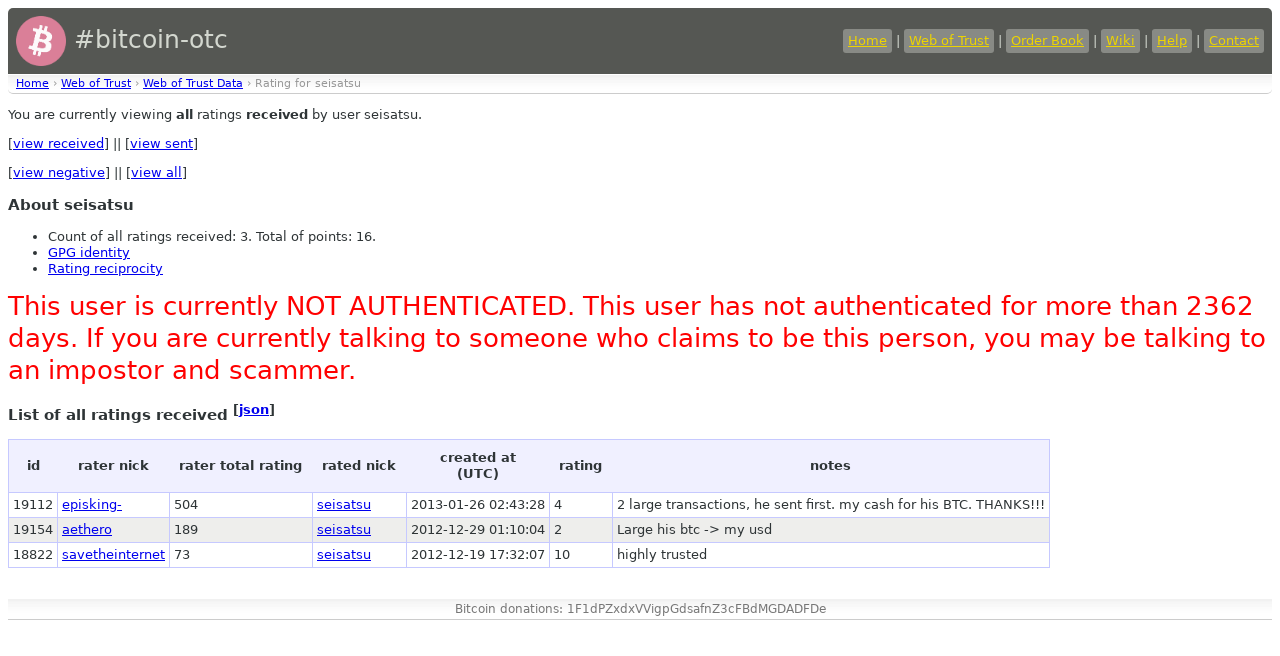

--- FILE ---
content_type: text/html
request_url: https://bitcoin-otc.com/viewratingdetail.php?nick=seisatsu&type=RECV&sign=ANY
body_size: 1444
content:

<!DOCTYPE html>

<html>
<head>
<script src="sorttable.js"></script>
<link rel="stylesheet" type="text/css" href="otcstyle.css" />
<link rel="shortcut icon" href="favicon.ico" />
<meta http-equiv="Content-type" content="text/html;charset=UTF-8">
<title>Rating Details for User 'seisatsu'</title>
</head>
<body>
<div id="header">
<table border="0" style="color: #d3d7cf; width: 100%">
<tr><td style="font-size: 25px;">
<a href="https://bitcoin-otc.com/"><img src="https://bitcoin-otc.com/pink_btc_135x135.png" height="50" width="50" style="vertical-align: middle;"></a> #bitcoin-otc
</td>
<td style="text-align: right;">
<a class="header" href="https://bitcoin-otc.com/">Home</a> |
<a class="header" href="https://bitcoin-otc.com/viewratings.php">Web of Trust</a> |
<a class="header" href="https://bitcoin-otc.com/vieworderbook.php">Order Book</a> |
<a class="header" href="http://wiki.bitcoin-otc.com/">Wiki</a> |
<a class="header" href="http://wiki.bitcoin-otc.com/wiki/Using_bitcoin-otc">Help</a> |
<a class="header" href="contact.php">Contact</a>
</td></tr>
</table>
</div>

<div class="breadcrumbs">
<a href="/">Home</a> &rsaquo;
<a href="trust.php">Web of Trust</a> &rsaquo;
<a href="viewratings.php">Web of Trust Data</a> &rsaquo;
Rating for seisatsu</div>

  <p>You are currently viewing <b>all</b> ratings <b>received</b> by user seisatsu.</p>
  <p>
   [<a href="viewratingdetail.php?nick=seisatsu&sign=ANY&type=RECV">view received</a>] ||
   [<a href="viewratingdetail.php?nick=seisatsu&sign=ANY&type=SENT">view sent</a>]
  </p>
  <p>
   [<a href="viewratingdetail.php?nick=seisatsu&type=RECV&sign=NEG">view negative</a>] ||
   [<a href="viewratingdetail.php?nick=seisatsu&type=RECV&sign=ANY">view all</a>]
  </p>
  <h3>About seisatsu</h3>
  <ul>
<li>Count of all ratings received: 3. Total of points: 16.</li>
<li><a href="viewgpg.php?nick=seisatsu">GPG identity</a></li><li><a href="ratingreciprocity.php?nick=seisatsu">Rating reciprocity</a></li>  </ul>
  
<P><font style="font-size:2em; color: red;">This user is currently NOT AUTHENTICATED. This user has not authenticated for more than 2362 days. If you are currently talking to someone who claims to be this person, you may be talking to an impostor and scammer.</font></P>
  <h3>List of all ratings received <sup>[<a href="/viewratingdetail.php?nick=seisatsu&type=RECV&sign=ANY&outformat=json">json</a>]</sup></h3>
  <table class="datadisplay sortable">
   <tr>
    <th>id</th>
    <th>rater nick</th>
    <th>rater total rating</th>
    <th>rated nick</th>
    <th>created at<br>(UTC)</th>
    <th>rating</th>
    <th>notes</th>
   </tr>
   <tr class="odd">
    <td>19112</td>
    <td><a href="viewratingdetail.php?nick=episking-&sign=ANY&type=RECV">episking-</a></td>
    <td>504</td>
    <td><a href="viewratingdetail.php?nick=seisatsu&sign=ANY&type=RECV">seisatsu</a></td>
	    <td class="nowrap">2013-01-26 02:43:28</td>
    <td>4</td>
    <td>2 large transactions, he sent first. my cash for his BTC. THANKS!!!</td>
   </tr>
   <tr class="even">
    <td>19154</td>
    <td><a href="viewratingdetail.php?nick=aethero&sign=ANY&type=RECV">aethero</a></td>
    <td>189</td>
    <td><a href="viewratingdetail.php?nick=seisatsu&sign=ANY&type=RECV">seisatsu</a></td>
	    <td class="nowrap">2012-12-29 01:10:04</td>
    <td>2</td>
    <td>Large his btc -&gt; my usd</td>
   </tr>
   <tr class="odd">
    <td>18822</td>
    <td><a href="viewratingdetail.php?nick=savetheinternet&sign=ANY&type=RECV">savetheinternet</a></td>
    <td>73</td>
    <td><a href="viewratingdetail.php?nick=seisatsu&sign=ANY&type=RECV">seisatsu</a></td>
	    <td class="nowrap">2012-12-19 17:32:07</td>
    <td>10</td>
    <td>highly trusted</td>
   </tr>
  </table>

<div id="footer">
    Bitcoin donations: 1F1dPZxdxVVigpGdsafnZ3cFBdMGDADFDe
</div>
 <script defer src="https://static.cloudflareinsights.com/beacon.min.js/vcd15cbe7772f49c399c6a5babf22c1241717689176015" integrity="sha512-ZpsOmlRQV6y907TI0dKBHq9Md29nnaEIPlkf84rnaERnq6zvWvPUqr2ft8M1aS28oN72PdrCzSjY4U6VaAw1EQ==" data-cf-beacon='{"version":"2024.11.0","token":"de7fd6b7a0e74e53a01b335fc39ddf1d","r":1,"server_timing":{"name":{"cfCacheStatus":true,"cfEdge":true,"cfExtPri":true,"cfL4":true,"cfOrigin":true,"cfSpeedBrain":true},"location_startswith":null}}' crossorigin="anonymous"></script>
</body>
</html>
